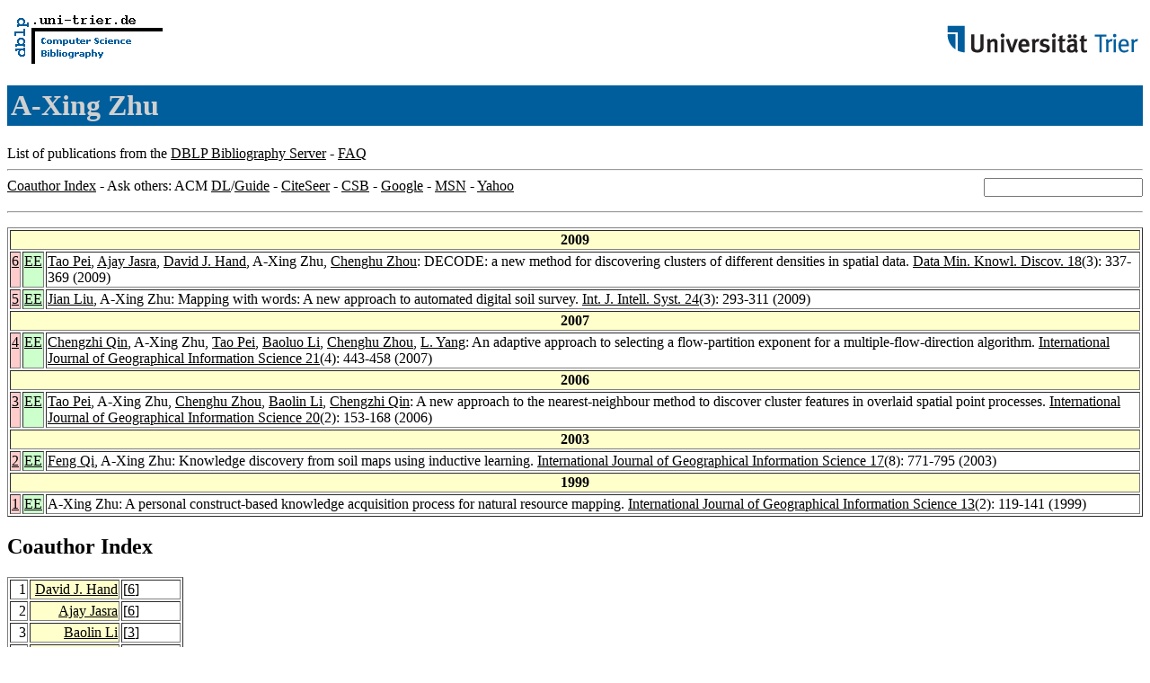

--- FILE ---
content_type: text/html; charset=UTF-8
request_url: http://www09.sigmod.org/sigmod/dblp/db/indices/a-tree/z/Zhu:A=Xing.html
body_size: 8413
content:
<html><head><title>DBLP: A-Xing Zhu</title><link href="../../../../dblp.css" rel="stylesheet" type="text/css" /></head><body><table width="100%"><tr><td align="left"><a href="../../../index.html"><img alt="dblp.uni-trier.de" src="../../../Logo.gif" border="0" height="60" width="170"/></a></td><td align="right"><a href="http://www.uni-trier.de"><img alt="www.uni-trier.de" src="../../../logo_universitaet-trier.gif" border="0" height="48" width="215"/></a></td></tr></table>
<h1>A-Xing Zhu</h1>
List of publications from the <a href="../../../index.html">DBLP Bibliography Server</a> - <a href="../../../about/faq.html">FAQ</a>
<hr/>
<form class="rfl" method="GET" action="http://dblp.uni-trier.de/search/author"><input name="author" size="20"></form><a href="#coauthors">Coauthor Index</a> - Ask others: ACM <a href="http://portal.acm.org/results.cfm?coll=portal&amp;dl=ACM&amp;query=A%2DXing+Zhu&amp;short=1">DL</a>/<a href="http://portal.acm.org/results.cfm?coll=guide&amp;dl=GUIDE&amp;query=A%2DXing+Zhu&amp;short=1">Guide</a> - <a href="http://citeseer.ist.psu.edu/cis?q=A%2DXing+Zhu">CiteSeer</a> - <a href="http://liinwww.ira.uka.de/csbib?query=au:(A%2DXing+Zhu)">CSB</a> - <a href="http://www.google.com/search?ie=iso-8859-1&amp;q=A%2DXing+Zhu">Google</a> - <a href="http://search.msn.com/results.aspx?q=A%2DXing+Zhu">MSN</a> - <a href="http://search.yahoo.com/search?p=A%2DXing+Zhu">Yahoo</a>
<hr class="clr"/>
<p>
<table border="1">
<tr><th colspan="3" bgcolor="#FFFFCC">2009</th></tr>
<tr><td align="right" valign="top" bgcolor="#FFCCCC"><a class="rec" href="http://dblp.uni-trier.de/rec/bibtex/journals/datamine/PeiJHZZ09" name="p6">6</a></td><td bgcolor="CCFFCC" valign="top"><a class="ee" href="http://dx.doi.org/10.1007/s10618-008-0120-3">EE</a></td><td><a href="../p/Pei:Tao.html">Tao Pei</a>,
<a href="../j/Jasra:Ajay.html">Ajay Jasra</a>,
<a href="../h/Hand:David_J=.html">David J. Hand</a>,
A-Xing Zhu,
<a href="../z/Zhou:Chenghu.html">Chenghu Zhou</a>:
DECODE: a new method for discovering clusters of different densities in spatial data.
<a href="../../../../db/journals/datamine/datamine18.html#PeiJHZZ09">Data Min. Knowl. Discov. 18</a>(3): 337-369 (2009)</td></tr>
<tr><td align="right" valign="top" bgcolor="#FFCCCC"><a class="rec" href="http://dblp.uni-trier.de/rec/bibtex/journals/ijis/LiuZ09" name="p5">5</a></td><td bgcolor="CCFFCC" valign="top"><a class="ee" href="http://dx.doi.org/10.1002/int.20337">EE</a></td><td><a href="../l/Liu:Jian.html">Jian Liu</a>,
A-Xing Zhu:
Mapping with words: A new approach to automated digital soil survey.
<a href="../../../../db/journals/ijis/ijis24.html#LiuZ09">Int. J. Intell. Syst. 24</a>(3): 293-311 (2009)</td></tr>
<tr><th colspan="3" bgcolor="#FFFFCC">2007</th></tr>
<tr><td align="right" valign="top" bgcolor="#FFCCCC"><a class="rec" href="http://dblp.uni-trier.de/rec/bibtex/journals/gis/QinZPLZY07" name="p4">4</a></td><td bgcolor="CCFFCC" valign="top"><a class="ee" href="http://dx.doi.org/10.1080/13658810601073240">EE</a></td><td><a href="../q/Qin:Chengzhi.html">Chengzhi Qin</a>,
A-Xing Zhu,
<a href="../p/Pei:Tao.html">Tao Pei</a>,
<a href="../l/Li:Baoluo.html">Baoluo Li</a>,
<a href="../z/Zhou:Chenghu.html">Chenghu Zhou</a>,
<a href="../y/Yang:L=.html">L. Yang</a>:
An adaptive approach to selecting a flow-partition exponent for a multiple-flow-direction algorithm.
<a href="../../../../db/journals/gis/gis21.html#QinZPLZY07">International Journal of Geographical Information Science 21</a>(4): 443-458 (2007)</td></tr>
<tr><th colspan="3" bgcolor="#FFFFCC">2006</th></tr>
<tr><td align="right" valign="top" bgcolor="#FFCCCC"><a class="rec" href="http://dblp.uni-trier.de/rec/bibtex/journals/gis/PeiZZLQ06" name="p3">3</a></td><td bgcolor="CCFFCC" valign="top"><a class="ee" href="http://dx.doi.org/10.1080/13658810500399654">EE</a></td><td><a href="../p/Pei:Tao.html">Tao Pei</a>,
A-Xing Zhu,
<a href="../z/Zhou:Chenghu.html">Chenghu Zhou</a>,
<a href="../l/Li:Baolin.html">Baolin Li</a>,
<a href="../q/Qin:Chengzhi.html">Chengzhi Qin</a>:
A new approach to the nearest-neighbour method to discover cluster features in overlaid spatial point processes.
<a href="../../../../db/journals/gis/gis20.html#PeiZZLQ06">International Journal of Geographical Information Science 20</a>(2): 153-168 (2006)</td></tr>
<tr><th colspan="3" bgcolor="#FFFFCC">2003</th></tr>
<tr><td align="right" valign="top" bgcolor="#FFCCCC"><a class="rec" href="http://dblp.uni-trier.de/rec/bibtex/journals/gis/QiZ03" name="p2">2</a></td><td bgcolor="CCFFCC" valign="top"><a class="ee" href="http://taylorandfrancis.metapress.com/openurl.asp?genre=article&amp;issn=1365-8816&amp;volume=17&amp;issue=8&amp;spage=771">EE</a></td><td><a href="../q/Qi:Feng.html">Feng Qi</a>,
A-Xing Zhu:
Knowledge discovery from soil maps using inductive learning.
<a href="../../../../db/journals/gis/gis17.html#QiZ03">International Journal of Geographical Information Science 17</a>(8): 771-795 (2003)</td></tr>
<tr><th colspan="3" bgcolor="#FFFFCC">1999</th></tr>
<tr><td align="right" valign="top" bgcolor="#FFCCCC"><a class="rec" href="http://dblp.uni-trier.de/rec/bibtex/journals/gis/Zhu99" name="p1">1</a></td><td bgcolor="CCFFCC" valign="top"><a class="ee" href="http://taylorandfrancis.metapress.com/openurl.asp?genre=article&amp;issn=1365-8816&amp;volume=13&amp;issue=2&amp;spage=119">EE</a></td><td>A-Xing Zhu:
A personal construct-based knowledge acquisition process for natural resource mapping.
<a href="../../../../db/journals/gis/gis13.html#Zhu99">International Journal of Geographical Information Science 13</a>(2): 119-141 (1999)</td></tr>
</table>
</p>
<h2><a name="coauthors">Coauthor</a> Index</h2>
<p><table border="1">
<tr><td align="right">1</td><td class="coauthor" align="right" bgcolor="#FFFFCC"><a href="../h/Hand:David_J=.html">David J. Hand</a></td><td align="left"> [<a href="#p6">6</a>]</td></tr>
<tr><td align="right">2</td><td class="coauthor" align="right" bgcolor="#FFFFCC"><a href="../j/Jasra:Ajay.html">Ajay Jasra</a></td><td align="left"> [<a href="#p6">6</a>]</td></tr>
<tr><td align="right">3</td><td class="coauthor" align="right" bgcolor="#FFFFCC"><a href="../l/Li:Baolin.html">Baolin Li</a></td><td align="left"> [<a href="#p3">3</a>]</td></tr>
<tr><td align="right">4</td><td class="coauthor" align="right" bgcolor="#FFFFCC"><a href="../l/Li:Baoluo.html">Baoluo Li</a></td><td align="left"> [<a href="#p4">4</a>]</td></tr>
<tr><td align="right">5</td><td class="coauthor" align="right" bgcolor="#FFCCFF"><a href="../l/Liu:Jian.html">Jian Liu</a></td><td align="left"> [<a href="#p5">5</a>]</td></tr>
<tr><td align="right">6</td><td class="coauthor" align="right" bgcolor="#FFFFCC"><a href="../p/Pei:Tao.html">Tao Pei</a></td><td align="left"> [<a href="#p3">3</a>] [<a href="#p4">4</a>] [<a href="#p6">6</a>]</td></tr>
<tr><td align="right">7</td><td class="coauthor" align="right" bgcolor="#CCFFFF"><a href="../q/Qi:Feng.html">Feng Qi</a></td><td align="left"> [<a href="#p2">2</a>]</td></tr>
<tr><td align="right">8</td><td class="coauthor" align="right" bgcolor="#FFFFCC"><a href="../q/Qin:Chengzhi.html">Chengzhi Qin</a></td><td align="left"> [<a href="#p3">3</a>] [<a href="#p4">4</a>]</td></tr>
<tr><td align="right">9</td><td class="coauthor" align="right" bgcolor="#FFFFCC"><a href="../y/Yang:L=.html">L. Yang</a></td><td align="left"> [<a href="#p4">4</a>]</td></tr>
<tr><td align="right">10</td><td class="coauthor" align="right" bgcolor="#FFFFCC"><a href="../z/Zhou:Chenghu.html">Chenghu Zhou</a></td><td align="left"> [<a href="#p3">3</a>] [<a href="#p4">4</a>] [<a href="#p6">6</a>]</td></tr>
</table></p>
<p><small><a href="../../../about/coauthorColors.html">Colors in the list of coauthors</a></small></p>
<p><div class="footer"><a href="../../../index.html">Home</a> | <a href="../../../conf/indexa.html">Conferences</a> | <a href="../../../journals/index.html">Journals</a> | <a href="../../../series/index.html">Series</a> | <a href="../../../about/faq.html">FAQ</a> &#151; Search: <a href="http://dblp.l3s.de">Faceted</a> | <a href="http://dblp.mpi-inf.mpg.de/dblp-mirror/index.php">Complete</a> | <a href="../../../indices/a-tree/index.html">Author</a></div>
<small><a href="../../../copyright.html">Copyright &#169;</a> Sun May 17 03:24:02 2009
 by <a href="http://www.informatik.uni-trier.de/~ley/addr.html">Michael Ley</a> (<a href="mailto:ley@uni-trier.de">ley@uni-trier.de</a>)</small></p></body></html>
